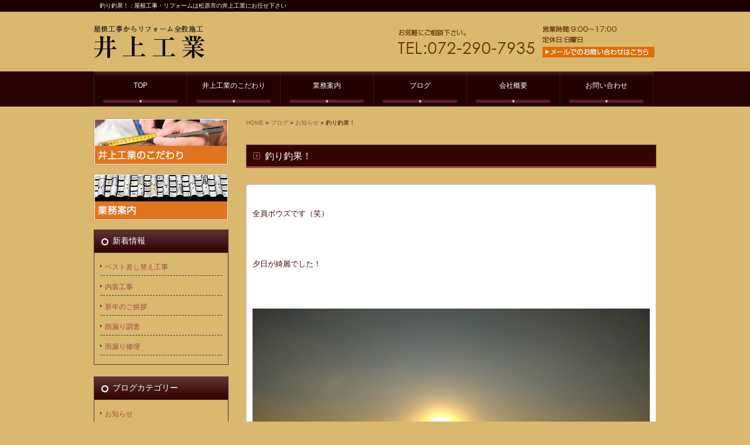

--- FILE ---
content_type: text/html; charset=UTF-8
request_url: http://www.inoue-kougyo.com/archives/1934
body_size: 13281
content:
<!DOCTYPE html PUBLIC "-//W3C//DTD XHTML 1.0 Transitional//EN" "http://www.w3.org/TR/xhtml1/DTD/xhtml1-transitional.dtd">
<html xmlns="http://www.w3.org/1999/xhtml" lang="ja">
<head profile="http://gmpg.org/xfn/11">
<meta http-equiv="X-UA-Compatible" content="IE=EmulateIE7;IE=EmulateIE9"/>
<meta http-equiv="Content-Type" content="text/html; charset=UTF-8" />
<meta http-equiv="content-style-type" content="text/css" />
<meta http-equiv="content-script-type" content="text/javascript" />

<meta property="og:url" content="http://www.inoue-kougyo.com/archives/1934" />
<meta property="og:title" content="釣り釣果！" />
<meta property="og:type" content="article" />
<meta property="og:description" content="全員ボウズです（笑） 夕日が綺麗でした！ また一週間仕事頑張りましょ！" />
<meta property="og:site_name" content="井上工業" />
<meta property="og:image" content="http://www.inoue-kougyo.com/wp-content/uploads/wpid-DSC_6397.jpg" />
<title>釣り釣果！ : 屋根工事・リフォームは松原市の井上工業にお任せ下さい</title>
<meta name="description" content="松原市の井上工業は、屋根工事を中心にリフォームの施工を承っています。経験豊富な職人が、ご提案から施工・アフターフォローまでを一貫して行っています。松原市・堺市を中心に、屋根工事・リフォームの施工をお任せ下さい。また雨漏りに関してもお気軽にご相談下さい。" />
<meta name="keywords" content="屋根工事,雨漏り,リフォーム,松原市,堺市" />
<link rel="stylesheet" href="http://www.inoue-kougyo.com/wp-content/themes/theme-child/style.css" type="text/css" media="all" />
<link rel="alternate" type="application/atom+xml" title="井上工業 Atom Feed" href="http://www.inoue-kougyo.com/feed/atom" />
<link rel="alternate" type="application/rss+xml" title="井上工業 RSS Feed" href="http://www.inoue-kougyo.com/feed" />
<link rel="pingback" href="http://www.inoue-kougyo.com/xmlrpc.php" />
<link rel='stylesheet' id='contact-form-7-css'  href='http://www.inoue-kougyo.com/wp-content/plugins/contact-form-7/includes/css/styles.css' type='text/css' media='all' />
<link rel='stylesheet' id='wp-pagenavi-css'  href='http://www.inoue-kougyo.com/wp-content/plugins/wp-pagenavi/pagenavi-css.css' type='text/css' media='all' />
<link rel='stylesheet' id='thickboxcss-css'  href='http://www.inoue-kougyo.com/wp-content/themes/theme-child/css/thickbox.css' type='text/css' media='all' />
<script type='text/javascript' src='http://ajax.googleapis.com/ajax/libs/jquery/1.8/jquery.min.js'></script>
<script type='text/javascript' src='http://www.inoue-kougyo.com/wp-content/themes/theme-child/js/heightLine.js'></script>
<script type='text/javascript' src='http://www.inoue-kougyo.com/wp-content/themes/theme-child/js/thickbox.js'></script>
<script type='text/javascript' src='http://www.inoue-kougyo.com/wp-content/themes/theme-child/js/yuga.js'></script>
<script type='text/javascript' src='http://www.inoue-kougyo.com/wp-content/themes/theme-child/js/jquery.ui.core.js'></script>
<script type='text/javascript' src='http://www.inoue-kougyo.com/wp-content/themes/theme-child/js/galleria.js'></script>
<link rel="EditURI" type="application/rsd+xml" title="RSD" href="http://www.inoue-kougyo.com/xmlrpc.php?rsd" />
<link rel="wlwmanifest" type="application/wlwmanifest+xml" href="http://www.inoue-kougyo.com/wp-includes/wlwmanifest.xml" /> 
<link rel='prev' title='釣！' href='http://www.inoue-kougyo.com/archives/1931' />
<link rel='next' title='マンション続きです！' href='http://www.inoue-kougyo.com/archives/1936' />
<link rel='shortlink' href='http://www.inoue-kougyo.com/?p=1934' />

<!-- All in One SEO Pack 1.6.15.3 by Michael Torbert of Semper Fi Web Design[977,999] -->
<link rel="canonical" href="http://www.inoue-kougyo.com/archives/1934" />
<!-- /all in one seo pack -->
<link rel="alternate" media="handheld" type="text/html" href="http://www.inoue-kougyo.com/archives/1934" />
<!--GoogleAnalyticsStart-->
<script>
  (function(i,s,o,g,r,a,m){i['GoogleAnalyticsObject']=r;i[r]=i[r]||function(){
  (i[r].q=i[r].q||[]).push(arguments)},i[r].l=1*new Date();a=s.createElement(o),
  m=s.getElementsByTagName(o)[0];a.async=1;a.src=g;m.parentNode.insertBefore(a,m)
  })(window,document,'script','//www.google-analytics.com/analytics.js','ga');

  ga('create', 'UA-50114867-1', 'inoue-kougyo.com');
  ga('send', 'pageview');

</script>
<!--GoogleAnalyticsEnd--><link rel="Shortcut Icon" type="image/x-icon" href="/wp-content/uploads/favicon.ico" />
</head>

<body class="single single-post postid-1934 single-format-standard">

<div id="fb-root"></div>
<script>
(function(d, s, id) {
	var js, fjs = d.getElementsByTagName(s)[0];
	if (d.getElementById(id)) return;
	js = d.createElement(s); js.id = id;
	js.src = "//connect.facebook.net/ja_JP/sdk.js#xfbml=1&version=v2.3";
	fjs.parentNode.insertBefore(js, fjs);
}(document, 'script', 'facebook-jssdk'));</script>

<div id="page">

<div id="headerDesc">
<div id="headerDescArea">
<h1>釣り釣果！ : 屋根工事・リフォームは松原市の井上工業にお任せ下さい</h1>
<!-- / #headerDescArea --></div>
<!-- / #headerDesc --></div>

<div id="header">
<div id="logo"><a href="http://www.inoue-kougyo.com"><img src="http://www.inoue-kougyo.com/wp-content/themes/theme-child/images/logo.png" alt="屋根工事・リフォームは松原市の井上工業にお任せ下さい" /></a></div>
<div class="info"><a href="/contact"><img src="http://www.inoue-kougyo.com/wp-content/themes/theme-child/images/info.png" alt="お気軽にご相談下さい。" /></a>
</div>
<!-- / #header --></div>

<div id="navi">
<div id="naviArea">
<ul id="gNav">
<li><a href="http://www.inoue-kougyo.com">TOP</a></li>
<li><a href="/concept">井上工業のこだわり</a></li>
<li><a href="/menu">業務案内</a></li>
<li><a href="/blog">ブログ</a></li>
<li><a href="/information">会社概要</a></li>
<li><a href="/contact">お問い合わせ</a></li>
</ul>
<!-- / #naviArea --></div>
<!-- / #navi --></div>	<!-- メイン + サイドバー右 -->
	<div id="container">

        <div id="main" class="blog">
       
			
		            <div id="breadcrumb">
            	<a href="http://www.inoue-kougyo.com">HOME</a> &raquo; <a href="/blog">ブログ</a> &raquo; <a href="http://www.inoue-kougyo.com/archives/category/news" title="お知らせ の投稿をすべて表示" rel="category tag">お知らせ</a> &raquo; 釣り釣果！            </div><!--/breadcrumb-->
           
		        
        
			
				            
            
		                    <h2>釣り釣果！</h2>
            

			
			
			            <div class="article">
	                            
            	<div class="post-content">
                
                	<p>
<!-- wp:paragraph --><br />
<p>全員ボウズです（笑）</p>
<!-- /wp:paragraph --><br />
<br />
<!-- wp:paragraph --><br />
<p>夕日が綺麗でした！</p>
<!-- /wp:paragraph --><br />
<br />
<!-- wp:image {"id":1933,"sizeSlug":"large"} --><br />
<figure class="wp-block-image size-large"><img src="http://www.inoue-kougyo.com/wp-content/uploads/wpid-DSC_6397.jpg" alt="" class="wp-image-1933"/></figure><br />
<!-- /wp:image --><br />
<br />
<!-- wp:paragraph --><br />
<p>また一週間仕事頑張りましょ！</p>
<!-- /wp:paragraph --></p>
                
					
                    												<? // wp_social_bookmarking_light_output_e(null, get_permalink(), the_title("", "", false)); ?>
                                        
            	</div><!--/post-content-->
                <div class="post-meta">
                
                2021年11月15日(月) 17:35｜カテゴリー：<a href="http://www.inoue-kougyo.com/archives/category/news" title="お知らせ の投稿をすべて表示" rel="category tag">お知らせ</a>                </div><!--/post-meta-->
                            </div><!--/article-->
			

             

			            
                        <table border="0" width="100%" id="single-paging">
                 <tr>
                     <td align="left">
                         &laquo; <a href="http://www.inoue-kougyo.com/archives/1931" rel="prev">釣！</a>                    </td>
                    <td align="right">
                         <a href="http://www.inoue-kougyo.com/archives/1936" rel="next">マンション続きです！</a> &raquo;                    </td>
                </tr>
            </table>
            
            
        </div>

		<!-- / メイン -->

	<div id="sub">
<div class="MG-B10"><a href="/concept"><img src="http://www.inoue-kougyo.com/wp-content/themes/theme-child/images/img-banner_1_df.jpg" alt="井上工業のこだわり" /></a></div>
<div class="MG-B10"><a href="/menu"><img src="http://www.inoue-kougyo.com/wp-content/themes/theme-child/images/img-banner_2_df.jpg" alt="業務案内" /></a></div>

<h3>新着情報</h3>
<ul>
			<li><a href="http://www.inoue-kougyo.com/archives/2613" rel="bookmark">ベスト差し替え工事</a></li>
						<li><a href="http://www.inoue-kougyo.com/archives/2590" rel="bookmark">内装工事</a></li>
						<li><a href="http://www.inoue-kougyo.com/archives/2573" rel="bookmark">新年のご挨拶</a></li>
						<li><a href="http://www.inoue-kougyo.com/archives/2585" rel="bookmark">雨漏り調査</a></li>
						<li><a href="http://www.inoue-kougyo.com/archives/2582" rel="bookmark">雨漏り修理</a></li>
			</ul>

<h3>ブログカテゴリー</h3>
<ul>
	<li class="cat-item cat-item-1"><a href="http://www.inoue-kougyo.com/archives/category/news" title="お知らせ に含まれる投稿をすべて表示">お知らせ</a>
</li>
</ul>


<h3>会社情報</h3>
<div class="sectionBorder">
<div class="box">
<div class="imgL"><img src="http://www.inoue-kougyo.com/wp-content/themes/theme-child/images/img-50-50_4.jpg" alt="スタッフ募集"/></div>
<div><a href="/information#staff">スタッフ募集</a></div>
井上工業では営業スタッフを募集しています。
</div>
<div class="box">
<div class="imgL"><img src="http://www.inoue-kougyo.com/wp-content/themes/theme-child/images/img-50-50_5.jpg" alt="会社概要" /></div>
<div><a href="/information">会社概要</a></div>
対応エリアや取扱いメーカーなどご覧下さい。
</div>
<div class="box-end">
<div class="imgL"><img src="http://www.inoue-kougyo.com/wp-content/themes/theme-child/images/img-50-50_6.jpg" alt="お問い合わせ" /></div>
<div><a href="/contact">お問い合わせ</a></div>
メールでのお問い合わせこちらからになります。
</div>

</div>

<div class="fb"><a href="https://www.facebook.com/pages/%E4%BA%95%E4%B8%8A%E5%B7%A5%E6%A5%AD/856842904341292" target="_blank"><img src="http://www.inoue-kougyo.com/wp-content/themes/theme-child/images/facebook.jpg" alt="facebook" /></a></div>

<div><img src="http://www.inoue-kougyo.com/wp-content/themes/theme-child/images/qr.jpg" alt="携帯電話・スマートフォンの方はコチラから" /></div>
<!-- / #sub --></div>

<!-- / #contents --></div>

	


<div id="footer">
<div id="footerContents">

<table border="0" height="111">
<tr height="80"><td>

<div class="logo">
<a href="http://www.inoue-kougyo.com"><img src="http://www.inoue-kougyo.com/wp-content/themes/theme-child/images/footer_logo.png" alt="屋根工事・リフォームは松原市の井上工業にお任せ下さい" /></a>
<address>大阪府松原市西野々2丁目12-27</address>
</div>

<div class="info01">
<img src="http://www.inoue-kougyo.com/wp-content/themes/theme-child/images/footer_info01.png" alt="施工エリア：松原市・堺市・羽曳野市" />
</div>

</td><td rowspan="2">

<div class="info02"> <a href="/contact"><img src="http://www.inoue-kougyo.com/wp-content/themes/theme-child/images/footer_info02.png" alt="施工エリア：松原市・堺市・羽曳野市" /></a>
</div>

</td></tr><tr height="28"><td>

<div class="sitemap">
<ul style="margin-left:0; text-align:left;">
<li><a href="http://www.inoue-kougyo.com">TOP</a></li>
<li><a href="/concept">井上工業のこだわり</a></li>
<li><a href="/menu">業務案内</a></li>
<li><a href="/blog">ブログ</a></li>
<li><a href="/information">会社概要</a></li>
<li class="end"><a href="/contact">お問い合わせ</a></li>
</ul>
</div>

</td></tr></table>


<!-- / #footerContents --></div>
<div class="copyright">Copyright &copy; 松原市の屋根工事・リフォーム　井上工業  All Rights Reserved.</div>
<!-- / #footer --></div>

<!-- / #page --></div>

<script type='text/javascript' src='http://www.inoue-kougyo.com/wp-content/plugins/contact-form-7/includes/js/jquery.form.min.js'></script>
<script type='text/javascript'>
/* <![CDATA[ */
var _wpcf7 = {"loaderUrl":"http:\/\/www.inoue-kougyo.com\/wp-content\/plugins\/contact-form-7\/images\/ajax-loader.gif","sending":"\u9001\u4fe1\u4e2d ..."};
/* ]]> */
</script>
<script type='text/javascript' src='http://www.inoue-kougyo.com/wp-content/plugins/contact-form-7/includes/js/scripts.js'></script>
</body>
</html>


--- FILE ---
content_type: text/css
request_url: http://www.inoue-kougyo.com/wp-content/themes/theme-child/extend.css
body_size: 11458
content:
/*--- reset */
body,div,dl,dt,dd,ul,ol,li,h1,h2,h3,h4,h5,h6,pre,form,fieldset,input,textarea,p,blockquote,th,td {
	margin: 0;
	padding: 0;
}
address,caption,cite,code,dfn,em,strong,th,var {
	font-style: normal;
}
table {
	border-collapse: collapse;
	border-spacing: 0;
}
caption,th {
	text-align: left;
}
q:before,q:after {
	content: '';
}
object,
embed {
	vertical-align: top;
}
hr,legend {
	display: none;
}
h1,h2,h3,h4,h5,h6 {
	font-size: 100%;
}
img,abbr,acronym,fieldset {
	border: 0;
}
li {
	list-style-type: none;
}

/*--- default */
body {
	background: #000;
	color: #fff;
	font-size: small;
	font-family: "メイリオ","Meiryo",arial,"ヒラギノ角ゴ Pro W3","Hiragino Kaku Gothic Pro",Osaka,"ＭＳ Ｐゴシック","MS PGothic",Sans-Serif;
	line-height: 1.5;
}
* html body {	/* for IF6 */
	font-family: "ＭＳ Ｐゴシック","MS PGothic",Sans-Serif;
}

/*----------------------------------------------------
	基本設定、リンクカラーなど
----------------------------------------------------*/
body {
	background: #dab86e;
	color:#400808;
}

a:link {
	color:#a34949;
	text-decoration: none;
}
a:visited {
	color:#a34949;
	text-decoration: none;
}
a:hover {
	color:#bb5b5b;
	text-decoration: underline;
}
a:active {
	color:#bb5b5b;
	text-decoration: none;
}


/*----------------------------------------------------
	汎用class
----------------------------------------------------*/
.imgR {
	float: right;
	margin: 0 0 0 10px;
}

.imgL {
	float: left;
	margin: 0 10px 0 0;
}

.btn {
	text-align: center;
}

/* clearfix */
.clearfix:after {
	content: "."; display: block; visibility: hidden; height: 0.1px; font-size: 0.1em; line-height: 0; clear: both;
}
/* Hides from IE-mac \*/
* html .clearfix {height: 1%;}
.clearfix {display: block;}
/* End hide from IE-mac */


/* margin
----------------------------------------------------------*/
/* Top */
.MG-T0 { margin-top: 0 !important; }
.MG-T5 { margin-top: 5px !important; }
.MG-T10 { margin-top: 10px !important; }
.MG-T15 { margin-top: 15px !important; }
.MG-T20 { margin-top: 20px !important; }
.MG-T25 { margin-top: 25px !important; }
.MG-T30 { margin-top: 30px !important; }
/* Bottom */
.MG-B0 { margin-bottom: 0 !important; }
.MG-B5 { margin-bottom: 5px !important; }
.MG-B10 { margin-bottom: 15px !important; }
.MG-B15 { margin-bottom: 15px !important; }
.MG-B20 { margin-bottom: 20px !important; }
.MG-B25 { margin-bottom: 25px !important; }
.MG-B30 { margin-bottom: 30px !important; }

/* padding
----------------------------------------------------------*/
/* Left */
.PD-L5 { padding-left: 5px !important; }
.PD-L10 { padding-left: 10px !important; }
.PD-L15 { padding-left: 15px !important; }
.PD-L20 { padding-left: 20px !important; }
.PD-L25 { padding-left: 25px !important; }
.PD-L30 { padding-left: 30px !important; }
/* Right */
.PD-R5 { padding-right: 5px !important; }
.PD-R10 { padding-right: 10px !important; }
.PD-R15 { padding-right: 15px !important; }
.PD-R20 { padding-right: 20px !important; }
.PD-R25 { padding-right: 25px !important; }
.PD-R30 { padding-right: 30px !important; }

/* フォントサイズ・カラー
----------------------------------------------------------*/
.TXT-S { font-size:12px;}
.TXT-M { font-size:14px;}
.TXT-L { font-size:16px;}

.TXT-RED { color:#FF3333;}
.TXT-ORG { color:#f7931e;}


/* -----------------------------------------------------------
	#header
		ヘッダー
----------------------------------------------------------- */
#header {
	width: 960px;
	margin: 0 auto;
}

#header #logo {
	clear: both;
	float: left;
	margin: 20px 0;
}

#header .info{
	float:right;
	overflow:hidden;
	margin:20px 0 0 0;
}

#headerDesc {
	background: #170101;
	color: #fff;
	height: 20px;
}
#headerDescArea {
	width: 960px;
	margin: 0 auto;
}

#headerDescArea h1 {
	font-size: 10px;
	font-weight: normal;
	float: left;
	margin: 2px 0 0 10px;
	height: 20px;
}
#headerDescArea h2 {
	font-size: 10px;
	font-weight: normal;
	float: right;
	margin: 2px 10px 0 0;
	height: 20px;
}



/* #utilityNav
----------------------------------------------------------- */
#header #utilityNav {
	float: right;
	text-align: right;
	padding-top: 60px;
}

#header #utilityNav li {
	display: inline;
	list-style-type: none;
	margin-right: 5px;
	padding:0 0 5px 8px;
	background: url(images/list-arw.png) no-repeat;
	background-position:0% 30%;
}


/* -----------------------------------------------------------
	#navi
		ナビ
----------------------------------------------------------- */
#navi {
	clear: both;
	background: #280202;
	height: 60px;
}

/* #gNav
----------------------------------------------------------- */
#navi #gNav {
	clear: both;
	overflow: hidden;
}

* html #navi #gNav {
	height: 1%;
}

#naviArea {
	width: 960px;
	margin: 0 auto;
	border-left-width: 1px;
	border-left-style: solid;
	border-left-color: #2e2e2e;
}

#navi #gNav li {
	float: left;
	text-align: center;
}

#navi #gNav li a:link,
#navi #gNav li a:visited,
#navi #gNav li a:active {
	color:#fff;
	font-size: 12px;
	text-decoration:none;
	display:block;
	width: 159px;
	height: 45px;
	padding-top: 15px;
	background: #fff url(images/gNav_li_bg.png);
}

#navi #gNav li a:hover{
	color:#fff;
	background-position:0 -60px;
	text-decoration:none;
}

/* -----------------------------------------------------------
	#footer
		フッター
----------------------------------------------------------- */
#footer {
	clear: both;
	background: #c39f52;
	padding: 15px 0 0 0;
}

#footer .copyright {
	color: #fff;
	background: #370404;
	text-align: center;
	margin-top: 20px;
	padding: 15px 0 0 0;
	height: 30px;
	overflow:hidden;
}

#footerContents ul {
	text-align: center;
	padding: 10px 0 0 0;
}

#footerContents ul li {
	display: inline;
	border-right: solid 1px #999;
	padding: 0 10px 0 10px;
}
#footerContents ul li.end {
	display: inline;
	border: none;
	padding: 0 10px 0 10px;
}

#footerContents .box {
	width: 280px;
	float: left;
	border: none;
	margin-right: 10px;
	padding: 10px;
}

#footerContents h3 {
	font-weight: normal;
}

#footerContents .logo{
	float:left;
	overflow:hidden;
	margin:0 40px 0 0;
}

#footerContents .info01{
	float:left;
	overflow:hidden;
	margin:0 0 0 0;
}

#footerContents .info02{
	float:right;
	overflow:hidden;
	margin:0 0 0 0;
}

#footerContents .sitemap{
	float:left;
	overflow:hidden;
	margin:0 0 0 -10px;
}


address{
	font-style:normal;
}

/* -----------------------------------------------------------
	#footerContents
		フッターコンテンツ
----------------------------------------------------------- */
#footerContents {
	width: 960px;
	margin: 0 auto;
	overflow:hidden;
}

/*----------------------------------------------------
	#container
----------------------------------------------------*/
#container {
	width:960px;
	margin:20px auto 40px auto;
	overflow:hidden;
}


/*----------------------------------------------------
	#mainImg
----------------------------------------------------*/
#mainImg {
	background: #fff url(images/mainImg_bg.png);
	height: 300px;
}
#imgArea {
	width: 960px;
	margin: 0 auto;
}

/*----------------------------------------------------
	#contents
----------------------------------------------------*/
#contents {
	width: 960px;
	margin: 20px auto 0 auto;
	padding-bottom: 60px;
	text-align: left;
}

#contents .pageTop {
	clear: both;
	text-align: right;
}


/*.contentsBox
----------------------------------------------------*/
.contentsBox {
	margin: 0 0 20px 15px;
	min-height:1px;
}

.contentsBox .box {
	font-size: 12px;
	width: 280px;
	float: left;
	border: solid #393939 1px;
	margin-right: 10px;
	padding: 10px;
}


/*----------------------------------------------------
	#main
		メイン
----------------------------------------------------*/
#main {
	float: right;
	width: 700px;
}

#main p {
padding: 0 0 10px 0;
}

.home #main p{
	padding: 15px 10px 15px 10px;
}

#main h2{
	color:#fff;
	font-size: 16px;
	font-weight: normal;
	width: 700px;
	height: 40px;
	background: url(images/bg-h2.png) no-repeat;
	padding: 8px 0 0 32px;
}

#main h3{
	color:#fff;
	font-size: 16px;
	font-weight: normal;
	width: 700px;
	height: 31px;
	background: url(images/bg-h3.png) no-repeat;
	padding: 9px 0 0 32px;
	margin-bottom: 10px;
}

#main h3 a{
	color:#fff;
}

#main h4{
	color: #a34949;
	font-size: 14px;
	font-weight: normal;
	margin: 0 0 10px 0;
}

#main .section{
	margin: 0 0 20px 0;
	padding: 10px 5px;
}

#main .sectionBorder{
	margin: 0 0 20px 0;
	padding: 20px 20px;
	border: solid #393939 1px;
	min-height:1px;
}

#main .box {
	width: 190px;
	float: left;
	border-right: solid #393939 1px;
	margin-right: 5px;
	padding: 0 15px 0 10px;
}

#main .box-end {
	width: 190px;
	float: left;
	margin-right: 5px;
	padding: 0 0 0 10px;
}

#main ul li{
	list-style-type: none;
	padding: 0 0 5px 8px;
	background: url(images/list-arw.png) no-repeat;
	background-position:0% 30%;
}

#date {
text-align: right;
padding-right: 15px;
padding-top: 10px;
padding-bottom: 10px;
font-weight:bold;
color:#6c2b0f;
}

#next {
text-align: center;
padding-top: 30px;
padding-bottom: 30px;
}

img.aligncenter {
    display: block;
    margin-left: auto;
    margin-right: auto;
}
img.alignright {
    padding: 4px;
    margin: 0 0 2px 7px;
    display: inline;
}
img.alignleft {
    padding: 4px;
    margin: 0 7px 2px 0;
    display: inline;
}
.alignright {
    float: right;
}
.alignleft {
    float: left;
}

/* テーブル装飾
----------------------------------------------------------- */
#main .t-head {
	border-collapse: collapse;
	border: solid 1px #ddd;
	padding: 10px;
	background-color: #efefef;
	width: 80px;
}

#main .t-item {
	border-collapse: collapse;
	border: solid 1px #ddd;
	padding: 10px;
	width: 535px;
}


/* -----------------------------------------------------------
	#sub
		サイドバー、サブ
----------------------------------------------------------- */
#sub {
	float: left;
	width: 230px;
}

#sub h3{
	color:#fff;
	font-size: 14px;
	font-weight: normal;
	width: 230px;
	height: 35px;
	background: url(images/bg-side-h3.png) no-repeat;
	margin:0;
	padding: 9px 0 0 32px;
}

#sub ul {
	margin: -10px 0 2px;
	font-size: 12px;
	margin: -5px 0 20px 0;
	padding: 5px 10px 10px 10px;
	border: solid #393939 1px;
}

#sub ul li{
	list-style-type: none;
	padding: 5px 0 5px 8px;
	background: url(images/list-arw.png) no-repeat;
	background-position:0% 10px;
	border-bottom: dashed #393939 1px;
	margin: 5px 0 5px;
}

#sub .sectionBorder{
	font-size: 12px;
	margin: -5px 0 20px 0;
	padding: 10px 10px 10px 10px;
	border: solid #393939 1px;
}

#sub .box {
	border-bottom: solid #393939 1px;
	padding: 5px;
}

#sub .box-end {
	padding: 5px;
}

#sub .fb{
	margin:0 0 20px 0;
}


/* *********************************
2014/04/21 修正のため追加
********************************** */

.main_bottom_01{
	text-decoration:underline; 
	font-weight:bold; 
	color:#8b4513;
}


--- FILE ---
content_type: text/plain
request_url: https://www.google-analytics.com/j/collect?v=1&_v=j102&a=2089631912&t=pageview&_s=1&dl=http%3A%2F%2Fwww.inoue-kougyo.com%2Farchives%2F1934&ul=en-us%40posix&dt=%E9%87%A3%E3%82%8A%E9%87%A3%E6%9E%9C%EF%BC%81%20%3A%20%E5%B1%8B%E6%A0%B9%E5%B7%A5%E4%BA%8B%E3%83%BB%E3%83%AA%E3%83%95%E3%82%A9%E3%83%BC%E3%83%A0%E3%81%AF%E6%9D%BE%E5%8E%9F%E5%B8%82%E3%81%AE%E4%BA%95%E4%B8%8A%E5%B7%A5%E6%A5%AD%E3%81%AB%E3%81%8A%E4%BB%BB%E3%81%9B%E4%B8%8B%E3%81%95%E3%81%84&sr=1280x720&vp=1280x720&_u=IEBAAAABAAAAACAAI~&jid=38618443&gjid=547929789&cid=2073721946.1768381463&tid=UA-50114867-1&_gid=1399064291.1768381463&_r=1&_slc=1&z=600895519
body_size: -286
content:
2,cG-1PDGN9TBEZ